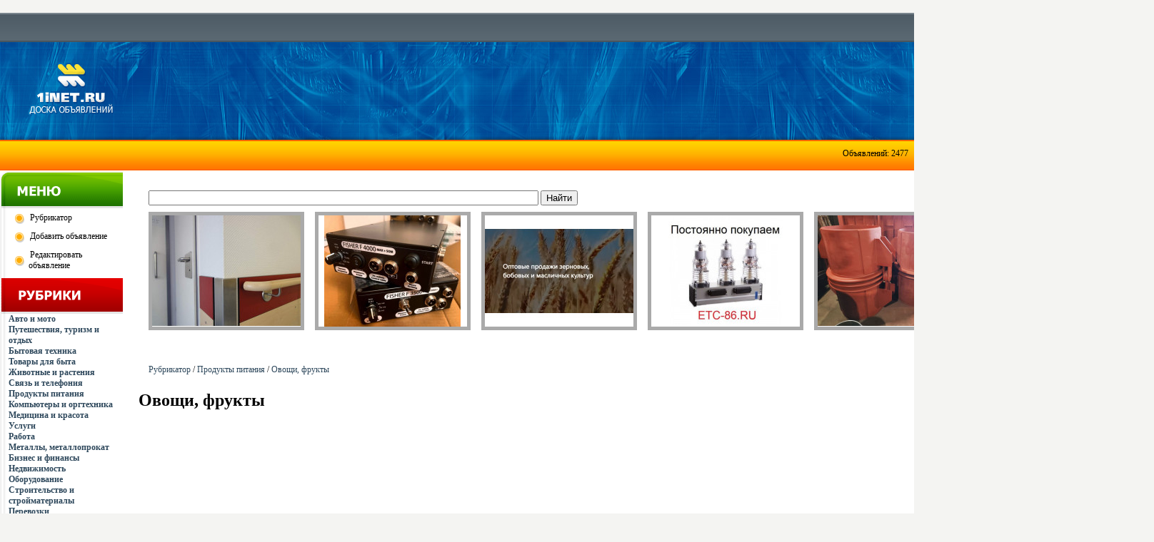

--- FILE ---
content_type: text/html; charset=UTF-8
request_url: http://1inet.ru/ovoschi_frukti/
body_size: 3550
content:
﻿﻿﻿<HTML><HEAD><TITLE>Овощи, фрукты, Доска бесплатных объявлений 1iNET.RU</TITLE><META HTTP-EQUIV="Content-Type" CONTENT="text/html; charset=UTF-8" /><BASE href='http://1inet.ru/'><meta name="keywords" content=""><meta name="description" content=""><style type="text/css"><!--BODY{padding-left: 0px;padding-right: 0px;padding-top: 0px;padding-bottom: 0px;background-color:  #f4f4f2;text-align: center;}.logo {	color: #FFF;	font-size: 12px;	font-family: Verdana;	text-align: left; }.cat {	color: #2e485c;	font-size: 12px;	font-family: Verdana;	text-align: left; 	font-weight: bold;}.text {	color: #000;	font-size: 12px;	font-family: Verdana;	text-align: justify;	padding-right: 12px; }TD{font-size : 12px;font-family : Verdana;padding-left: 12px;padding-bottom: 4px;}.left{font-size : 12px;font-family : Verdana;padding-left: 0px;padding-bottom: 0px;}.center{font-size : 12px;font-family : Verdana;padding-left: 10px;padding-bottom: 10px;padding-top: 10px;padding-right: 10px;}input.auth{    background-color: #006fa1;    border : 0px solid #006fa1;    font-family : Verdana;    font-size : 12px;	color: #ffffff;	padding-left: 2px;	padding-right: 2px;	font: bold;}.menu{font-size : 12px;font-family : Verdana;padding-left: 2px;padding-right: 2px;padding-top: 1px;padding-bottom: 1px;color:  #000000;}A {	text-decoration: none;	color: #2e485c;	font-weight : 400;}A:Hover {	text-decoration: none;	color: #2e48fc;}.pixel-sitemap{width:83px;margin:0 auto;padding-top: 10px;}.pixel-sitemap a,.pixel-sitemap a:hover,.pixel-sitemap a:link,.pixel-sitemap a:visited{text-decoration:none;background:none;}a.pixel-sitemap-link, img.pixel-sitemap-px{margin:0;padding:0;}a.pixel-sitemap-link {width:3px;height:3px;float:left;}img.pixel-sitemap-px{width:1px;height:1px;border:1px solid black;}.pixel-sitemapa.pixel-sitemap-linkimg.pixel-sitemap-px--></style></HEAD><BODY BGCOLOR=#FFFFFF LEFTMARGIN=0 TOPMARGIN=0 MARGINWIDTH=0 MARGINHEIGHT=0><TABLE WIDTH="100%" HEIGHT="41" BORDER=0 CELLPADDING=0 CELLSPACING=0  style="background-image: url(images/bg_verh.gif);">	<TR>		<TD HEIGHT="41"></TD>		</TR></TABLE><TABLE WIDTH="100%" HEIGHT="137" BORDER=0 CELLPADDING=0 CELLSPACING=0 style="background-image: url(images/bg_logo.jpg);">	<TR>		<TD class="logo" WIDTH="15" allign=right></TD>		<TD class="logo" WIDTH="250" allign=right><A HREF="http://1inet.ru/"><img src="images/logo.gif" border="0" title="Овощи, фрукты, Доска бесплатных объявлений 1iNET.RU"></A></TD>		<TD class="logo"><center>		<script type="text/javascript"><!--google_ad_client = "pub-1087108116253707";/* 728x90, создано 15.11.09 */google_ad_slot = "3140131371";google_ad_width = 728;google_ad_height = 90;//--></script><script type="text/javascript"src="http://pagead2.googlesyndication.com/pagead/show_ads.js"></script></TD><TD class="logo"></TD></TR></TABLE><TABLE WIDTH="100%" HEIGHT="43" BORDER=0 CELLPADDING=0 CELLSPACING=0 style="background-image: url(images/bg_sred.gif);">	<TR>		<TD valign="center" align="right">		<table border=0><tr>		<td class=menu>		<table border=0><tr><td class=menu><script type="text/javascript"><!--google_ad_client = "pub-1087108116253707";/* 728x15, создано 13.12.09 */google_ad_slot = "0661377415";google_ad_width = 728;google_ad_height = 15;//--></script><script type="text/javascript"src="http://pagead2.googlesyndication.com/pagead/show_ads.js"></script></td></tr></table></td><td class=menu>		<table border=0><tr><td class=menu>Объявлений: 2477</td></tr></table></td>		</tr></table></TD>		</TR></TABLE><TABLE WIDTH="100%" BORDER=0  CELLPADDING=0 CELLSPACING=0 bgcolor="#ffffff">	<TR>		<TD WIDTH="250" HEIGHT="100%" valign="top" class=left style="background-image: url(images/bg_cat2.gif);"><TABLE WIDTH="100%" HEIGHT="100" BORDER=0 CELLPADDING=0 CELLSPACING=0>	<TR>		<TD WIDTH="250" HEIGHT="53" style="background-image: url(images/bg_menu.gif);"></TD></TR><TR>		<TD valign="top" class="category"><table border=0><tr>		<td class=menu>		<table border=0><tr><td class=menu><img src="images/stm.gif" border="0"></A></td><td class=menu><b><A class=menu HREF="http://1inet.ru/">Рубрикатор</A></b></td></tr></table> </td></tr>		<tr><td class=menu>		<table border=0><tr><td class=menu><img src="images/stm.gif" border="0"></A></td><td class=menu><b><A class=menu HREF="add.phtml">Добавить объявление</A></b></td></tr></table></td></tr>		<tr><td class=menu>		<table border=0><tr><td class=menu><img src="images/stm.gif" border="0"></A></td><td class=menu><b><A class=menu HREF="change.phtml">Редактировать объявление</A></b></td></tr></table></td></tr>		</TABLE>		</TD>		</TR></TABLE><TABLE WIDTH="100%" HEIGHT="500" BORDER=0 CELLPADDING=0 CELLSPACING=0>	<TR>		<TD WIDTH="250" HEIGHT="50" style="background-image: url(images/bg_cat.gif);"></TD></TR><TR>		<TD valign="top" class="category"><a class='cat' href='avto_i_moto/'>Авто и мото</a><br><a class='cat' href='puteshestviya_turizm_i_otdih/'>Путешествия, туризм и отдых</a><br><a class='cat' href='bitovaya_tehnika/'>Бытовая техника</a><br><a class='cat' href='tovari_dlya_bita/'>Товары для быта</a><br><a class='cat' href='zhivotnie_i_rasteniya/'>Животные и растения</a><br><a class='cat' href='svyaz_i_telefoniya/'>Связь и телефония</a><br><a class='cat' href='produkti_pitaniya/'>Продукты питания</a><br><a class='cat' href='kompiuteri_i_orgtehnika/'>Компьютеры и оргтехника</a><br><a class='cat' href='medicina_i_krasota/'>Медицина и красота</a><br><a class='cat' href='uslugi/'>Услуги</a><br><a class='cat' href='rabota/'>Работа</a><br><a class='cat' href='metalli_metalloprokat/'>Металлы, металлопрокат</a><br><a class='cat' href='biznes_i_finansi/'>Бизнес и финансы</a><br><a class='cat' href='nedvizhimost/'>Недвижимость</a><br><a class='cat' href='oborudovanie/'>Оборудование</a><br><a class='cat' href='stroitelstvo_i_stroimateriali/'>Строительство и стройматериалы</a><br><a class='cat' href='perevozki/'>Перевозки</a><br><a class='cat' href='promishlennie_tovari/'>Промышленные товары</a><br><a class='cat' href='znakomstva_vstrechi/'>Знакомства, встречи</a><br><br><center><script type="text/javascript"><!--google_ad_client = "pub-1087108116253707";/* 160x600, создано 15.11.09 */google_ad_slot = "2458919559";google_ad_width = 160;google_ad_height = 600;//--></script><script type="text/javascript"src="http://pagead2.googlesyndication.com/pagead/show_ads.js"></script><!--pixelmap--><br><br><br><br><script async="async" src="https://w.uptolike.com/widgets/v1/zp.js?pid=lf85edc020070a5d524e9ab8dd85f60c06ed39511b" type="text/javascript"></script> ; <!-- SAPE RTB JS -->
<script
    async="async"
    src="https://cdn-rtb.sape.ru/teasers/js/559/2/105559.js"
    type="text/javascript">
</script>
<!-- SAPE RTB END -->		</TD>		</TR></TABLE>			</TD>		<TD valign="top" class="center" ><TABLE WIDTH="100%"  HEIGHT="100%" BORDER=0 CELLPADDING=0 CELLSPACING=0  bgcolor="#ffffff">	<TR>		<TD class="text" height="100%" valign="top"><br>		<table width='50%' border='0'>
<form method='get' name='searchform' action='search.phtml'>
<tr>
<td width='90%'>
<input type='text' name='query' value='' size='50' style='width: 80%;'>
<input type='submit' value='Найти'>
</td>
</tr></form>
</table><center><table border=0 height=60><tr><td valign=middle><a href='otdelochnie_materiali/6393.html'><img style="border-width:5; border-color:#aaaaaa;" src="http://1inet.ru/pics/6393_small.jpg" border='0' title='Защитные отбойные доски hpl для коридоров'></a></td><td valign=middle><a href='sportivnoe_snaryazhenie/6557.html'><img style="border-width:5; border-color:#aaaaaa;" src="http://1inet.ru/pics/6557_small.jpg" border='0' title='Электронная удочка-приманка Fisher F 4000'></a></td><td valign=middle><a href='produkti_pitaniya/6550.html'><img style="border-width:5; border-color:#aaaaaa;" src="http://1inet.ru/pics/6550_small.jpg" border='0' title='Оптовая реализация продуктов питания экспорт'></a></td><td valign=middle><a href='elektrooborudovanie/6551.html'><img style="border-width:5; border-color:#aaaaaa;" src="http://1inet.ru/pics/6551_small.jpg" border='0' title='Покупаем дорого Вакуумные выключатели LD8, ISM'></a></td><td valign=middle><a href='promishlennoe_oborudovanie/6541.html'><img style="border-width:5; border-color:#aaaaaa;" src="http://1inet.ru/pics/6541_small.jpg" border='0' title='Компенсаторы сальниковые, сильфонные, линзовые'></a></td><td valign=middle><a href='produkti_pitaniya/6554.html'><img style="border-width:5; border-color:#aaaaaa;" src="http://1inet.ru/pics/6554_small.jpg" border='0' title='Завод растительных масел Бобровский'></a></td></tr></table></center>
<p align=right><a href='ovoschi_frukti/add.phtml'> Добавить объявлениев эту рубрику </a></p>
<table border=0><tr><td><div class=path><a href='http://1inet.ru/'>Рубрикатор</a> / <a href='produkti_pitaniya/'>Продукты питания</a> / <a href='ovoschi_frukti/'>Овощи, фрукты</a></div></td></tr></table>

<h1>Овощи, фрукты</h1>
<br>
<center></center><br><br>

<index>


</index>
<br><br>
<center></center>
<br /><br />

</TD></TR></TABLE></TD>	</TR></TABLE><TABLE WIDTH="100%" HEIGHT="54" BORDER=0 CELLPADDING=0 CELLSPACING=0>		<TR>		<TD HEIGHT="54" style="background-image: url(images/bg_niz.gif);" valign="center">		<!--LiveInternet counter--><script type="text/javascript"><!--document.write("<a href='http://www.liveinternet.ru/click' "+"target=_blank><img src='http://counter.yadro.ru/hit?t16.2;r"+escape(document.referrer)+((typeof(screen)=="undefined")?"":";s"+screen.width+"*"+screen.height+"*"+(screen.colorDepth?screen.colorDepth:screen.pixelDepth))+";u"+escape(document.URL)+";"+Math.random()+"' alt='' title='LiveInternet: показано число просмотров за 24"+" часа, посетителей за 24 часа и за сегодня' "+"border='0' width='88' height='31'><\/a>")//--></script><!--/LiveInternet--><a href="https://vse.doski.ru/?id=68661" target=_blank><img src="https://vse.doski.ru/top.gif?id=68661" width=88 height=31 border=0 title="Рейтинг досок объявлений и тематических сайтов"></a>		</TD>		</TR></TABLE></BODY></HTML>

--- FILE ---
content_type: text/html; charset=utf-8
request_url: https://www.google.com/recaptcha/api2/aframe
body_size: 267
content:
<!DOCTYPE HTML><html><head><meta http-equiv="content-type" content="text/html; charset=UTF-8"></head><body><script nonce="CsPsYFuTZIhWNUciRuqkUQ">/** Anti-fraud and anti-abuse applications only. See google.com/recaptcha */ try{var clients={'sodar':'https://pagead2.googlesyndication.com/pagead/sodar?'};window.addEventListener("message",function(a){try{if(a.source===window.parent){var b=JSON.parse(a.data);var c=clients[b['id']];if(c){var d=document.createElement('img');d.src=c+b['params']+'&rc='+(localStorage.getItem("rc::a")?sessionStorage.getItem("rc::b"):"");window.document.body.appendChild(d);sessionStorage.setItem("rc::e",parseInt(sessionStorage.getItem("rc::e")||0)+1);localStorage.setItem("rc::h",'1769708980628');}}}catch(b){}});window.parent.postMessage("_grecaptcha_ready", "*");}catch(b){}</script></body></html>

--- FILE ---
content_type: application/javascript;charset=utf-8
request_url: https://w.uptolike.com/widgets/v1/version.js?cb=cb__utl_cb_share_1769708977114969
body_size: 396
content:
cb__utl_cb_share_1769708977114969('1ea92d09c43527572b24fe052f11127b');